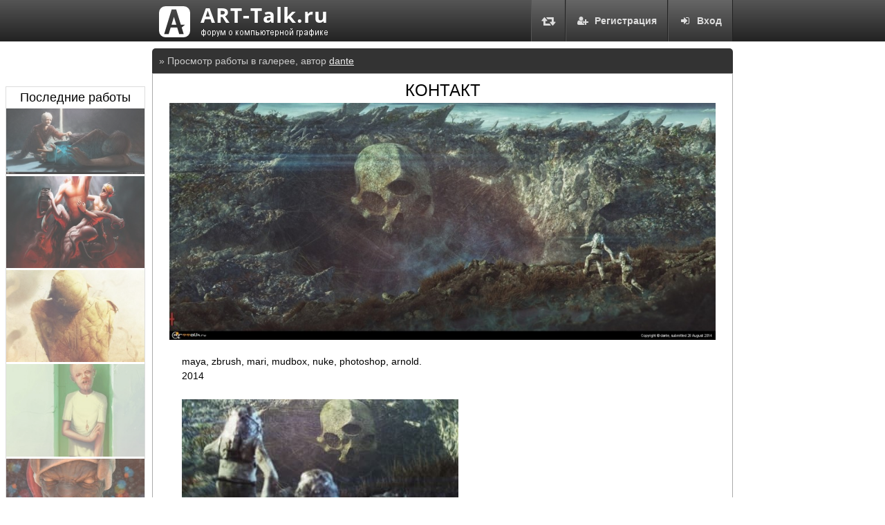

--- FILE ---
content_type: text/html; charset=UTF-8
request_url: https://art-talk.ru/gallery/16564/
body_size: 5523
content:
<!DOCTYPE html>
<html>
<head>
<meta charset="utf-8">
<title>КОНТАКТ - Галерея - Форум о компьютерной графике ART-Talk.ru</title>
<link rel="stylesheet" href="/forum.css?v2">
<meta name="description" content="maya, zbrush, mari, mudbox, nuke, photoshop, arnold. 2014  Внезапно, контакт был прерван. Меня одернула за руку человеческая самка в таком же костюме, как мой. В ее глазах был испуг, своей недоразвитой речью она пыталась выяснить, чт...">
<meta name="keywords" content="КОНТАКТ,arttalk, art-talk, уроки, 3D, 2D, Фото, CG, арт, галерея, арт форум, творчество, компьютерная графика, скульптура, декоративно прикладное искусство, статьи, новости, художник, 3Д, 2Д, art">
<meta name="viewport" content="width=1435">
<script src="https://ajax.googleapis.com/ajax/libs/jquery/2.1.3/jquery.min.js"></script>
<script src="/forum_addon.js?v2"></script>
<script async src="https://pagead2.googlesyndication.com/pagead/js/adsbygoogle.js"></script>
<script src="https://use.fontawesome.com/0799bd19ee.js"></script>

<link rel="stylesheet" href="https://cdnjs.cloudflare.com/ajax/libs/fancybox/3.0.47/jquery.fancybox.min.css" />
<script src="https://cdnjs.cloudflare.com/ajax/libs/fancybox/3.0.47/jquery.fancybox.min.js"></script>
<link rel="image_src" href="https://art-talk.ru/attach/old_albums_medium/16564.jpg" type="image/jpeg">

</head>
<body>
<div class="header_line">
<div class="navigate_main">
<a href="https://art-talk.ru/" class="logo"><img src="/logo_45_clear.png" title="ART-Talk.ru форум про компьютерную графику"><img src="/images/forum_logo_clear.png" alt="ART-Talk.ru форум про компьютерную графику"></a>
<div class="right greybox"><a href="/login/"><i class="fa fa-sign-in fa-fw icon-margin-right" aria-hidden="true"></i>Вход</a></div><div class="right greybox"><a href="/registration/"><i class="fa fa-user-plus fa-fw icon-margin-right" aria-hidden="true"></i>Регистрация</a></div><div class="right greybox greybox-ico"><a href="#" class="change-style"><i class="fa fa-retweet fa-lg fa-fw" aria-hidden="true" title="Переключить цвет сайта"></i></a></div>
</div>
</div>
<div class="main">

<div class="content">
<div class="forum_category"><div class="forum_category_name">&raquo; Просмотр работы в галерее, автор <a href="/dante/">dante</a></div><div class="white_page"><center class="old_gallery_item_view"><h1>КОНТАКТ</h1><a href="/attach/old_albums/16564.jpg" title="Открыть оригинал" target="_blank" data-fancybox data-type="image" data-caption="КОНТАКТ"><img src="/attach/old_albums_medium/16564.jpg" alt="превью"></a></center><div class="artwork_post"><p>maya, zbrush, mari, mudbox, nuke, photoshop, arnold.</p><p></p><p>2014</p><p></p><br><p></p><p><noindex><a rel="nofollow" href="http://arttalk.ru/forum/files/_____2__787.jpg" target="_blank" class="postlink"><img src="http://arttalk.ru/forum/files/thumbs/t______2__787.jpg" border="0" /></a></noindex></p><p></p><br><p></p><p>Внезапно, контакт был прерван. Меня одернула за руку человеческая самка в таком же костюме, как мой. В ее глазах был испуг, своей недоразвитой речью она пыталась выяснить, что я только что увидел. А я мог думать лишь о том, как сильно я хочу снять с себя этот костюм.</p><p></p><p>...</p><p></p><p>Запас воды в скафандре закончился несколько часов назад. У Нади еще немного осталось, но она очень устала, говорит, не может идти дальше. Нельзя останавливаться - когда сядут аккумуляторы, мы оба задохнемся.</p><p></p><br><p></p><p>Около недели назад наш корабль первым в истории приземлился на Зиффу-0, самой древней, крупной и отдаленной планете во всей системе. Правильнее будет сказать, что корабль прикрепился - не смотря на размеры планеты, гравитация очень низкая. Слабейший ветер отрывал ноги от земли, приходится использовать систему утяжеления скафандров.</p><p></p><br><p></p><p>После первой сейсмической волны мы потеряли связь и не можем найти дорогу к кораблю, которого, возможно, уже и нет - с каждым новым толчком горизонт меняется. Вся планета состоит из миллионов отдельных кусков плотной почвы, и единственное, что удерживает их вместе - это вязкая порода, которая местами настолько теряет плотность, что превращается в густой тяжелый газ. Порой кажется, что здесь вообще нет четкой грани между агрегатными состояниями материй. Если замереть внутри облака на несколько минут, можно заметить, как газ образовывает колеблющуюся пустоту у самой поверхности скафандра. Внутри пустоты появляются белесые соединяющие нити, подобные паутине.</p><p></p><br><p></p><p>Надежда найти корабль стремительно угасала с каждым новым толчком, и даже гормональные стимуляторы системы жизнеобеспечения постепенно проигрывали нарастающей панике. Но про все это я когда-то забыл. Сейчас я замер в состоянии шока, мой мир заключен в трех черных глазницах Гиганта. Останки нашего далекого предка, без сомнения. В момент установления зрительного контакта мое сознание наполнил теплый шум, который волной стал расширяться из центра, выталкивая все частицы нервной системы, оставляя внутри информационный вакуум. Кажется, с тех пор вся планета застыла, я перестал слышать собственное тело. Все мышцы расслаблены, будто меня удерживает один лишь взгляд призрака. Я абсолютно поглощен.</p><p></p><br><p></p><p>Он понял меня за долю секунды: понял все, что привело меня к этому моменту, и все, что привело бы к другому, понял, как я по стопам отца стал астрогеологом, как тяжело мне было в школе из-за депрессии, и почему мой прапрадед взял на себя вину за разбитую другом люстру. Он понял, что бы я сказал старшей дочери в последний день своей жизни, понял, как меня манит неизвестность космоса, и как я смотрю в глаза Нади.</p><p></p><br><p></p><p>Вся моя суть стала ничтожеством. Мои страхи, ценности, таланты, стремления, любовь и эго - все было объяснено ледяной совершенной логикой. Я осознал, что являюсь простым и очевидным механизмом, а вся моя уникальность является звеном прямолинейной причинно-следственной цепи. Но это было лишь начало.</p><p></p><br><p></p><p>Он показал мне, что значит настоящее чувство за пределами всякого несовершенства. Это была бесконечно точная и ясная идея, понимание которой породило состояние такого откровения, впечатления и утонченности, что человеческая природа неспособна описать. Это был огромный мир, раскрытый промеж двух песчинок.</p><p></p><br><p></p><p>Я прожил бесчисленное множество жизней. В моих руках были неограниченные возможности, и я использовал их все: просчитав любой возможный ход событий, заполнив промежутки между ними анализом всех тупиковых и логически невозможных вариантов. Пространство вероятностей стало сплошным и очевидным холстом. Через мгновение я был способен проследить, как ничтожные спонтанные отклонения в вибрации, породившей Большой Взрыв, приведут к изменению средней длины кита цетотерия в море Тетис. Феномен пространства и времени превратился в мимолетную итерацию фрактала мироздания, Вселенная образовала законченную композицию.</p><p></p><br><p></p><p>Было очевидно, что я не смогу оставаться в пустоте человеческой формы. Тому, кто познал логику, способную по-настоящему раскрыть смысл всего, возвращение к существу, неспособному даже полноценно любить, равносильно смерти. Но всему есть конец. Внезапно, контакт был прерван.</p></div></div><h2>Комментарии:</h2><div class="comments_tree"><div class="comment_view" id="comment26970"><div class="author"><img src="/avatar/20370965844f8fc8dd9a5f9.jpg" alt="Faint_Sound"></div><div class="comment_text" data-id="26970" data-author="Faint_Sound"><div class="author_name"><a href="/faint_sound/">Faint_Sound</a></div><p>Очень интересно!</p><div class="post_details">05.09.2014 в 00:00 <a href="#comment26970">#</a></div></div></div></div>
<div class="side-artworks"><center><h3>Последние работы</h3><div class="side-artwork-file"><a title="Проснись" href="/gallery/16349/"><img src="/attach/old_albums_thumb/16349.jpg" alt="Проснись"></a></div><div class="side-artwork-file"><a title="Evolve" href="/gallery/11944/"><img src="/attach/old_albums_thumb/11944.jpg" alt="Evolve"></a></div><div class="side-artwork-file"><a title="Oh Blood Of Mine" href="/gallery/8394/"><img src="/attach/old_albums_thumb/8394.jpg" alt="Oh Blood Of Mine"></a></div><div class="side-artwork-file"><a title="Старое дитя" href="/gallery/7832/"><img src="/attach/old_albums_thumb/7832.jpg" alt="Старое дитя"></a></div><div class="side-artwork-file"><a title="Новогодний кролик" href="/gallery/7494/"><img src="/attach/old_albums_thumb/7494.jpg" alt="Новогодний кролик"></a></div><div class="side-artwork-file"><a title="Философ" href="/gallery/7048/"><img src="/attach/old_albums_thumb/7048.jpg" alt="Философ"></a></div></center></div>

<script type="text/javascript">
<!--
var _acic={dataProvider:10};(function(){var e=document.createElement("script");e.type="text/javascript";e.async=true;e.src="//www.acint.net/aci.js";var t=document.getElementsByTagName("script")[0];t.parentNode.insertBefore(e,t)})()
//-->
</script>
</div>
<div class="footer">
<img src="/logo_66_color.png" alt="ART-Talk.ru logo" class="right">
2015 &copy; ART-Talk.ru - форум про компьютерную графику, CG арт, сообщество цифровых художников (18+)<br>
Внимание! Все права на материалы принадлежат их авторам. Сайт разделен на 2 части - новый форум и галерея, который развивается самостоятельно и архив старого форума ARTTalk.ru, все архивные темы и разделы взяты оттуда до выключения в январе 2015 года.<br>
На сайте имеются материалы эротического характера. Просматривая сайт, Вы соглашаетесь с <a href="/terms/">условиями использования</a>.
</div>
</div>
<div class="gotop">
<span><img src="/images/gotop.png" alt="Наверх"></span>
</div>
<!-- Yandex.Metrika counter --><script type="text/javascript">(function (d, w, c) { (w[c] = w[c] || []).push(function() { try { w.yaCounter27845073 = new Ya.Metrika({id:27845073, webvisor:true, clickmap:true, trackLinks:true, accurateTrackBounce:true}); } catch(e) { } }); var n = d.getElementsByTagName("script")[0], s = d.createElement("script"), f = function () { n.parentNode.insertBefore(s, n); }; s.type = "text/javascript"; s.async = true; s.src = (d.location.protocol == "https:" ? "https:" : "http:") + "//mc.yandex.ru/metrika/watch.js"; if (w.opera == "[object Opera]") { d.addEventListener("DOMContentLoaded", f, false); } else { f(); } })(document, window, "yandex_metrika_callbacks");</script><noscript><div><img src="//mc.yandex.ru/watch/27845073" style="position:absolute; left:-9999px;" alt="" /></div></noscript><!-- /Yandex.Metrika counter -->
</body>
</html>